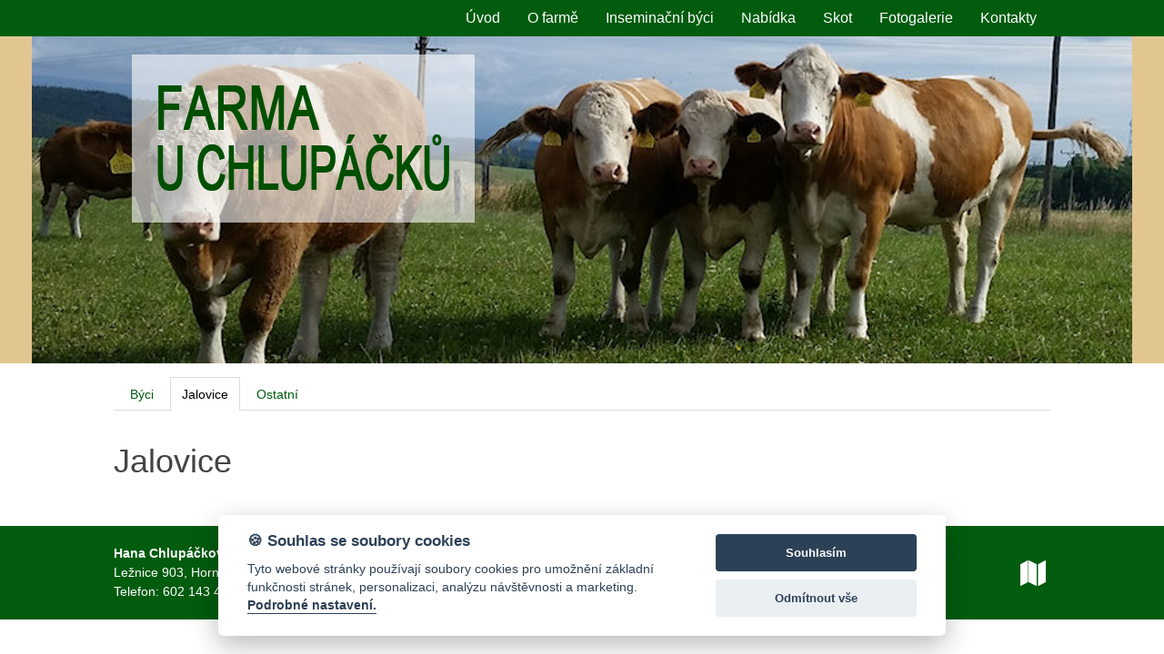

--- FILE ---
content_type: text/html; charset=UTF-8
request_url: https://www.simmentalleznicky.cz/jalovice
body_size: 1673
content:
<!DOCTYPE html>
<html lang="cs-CZ">
    <head>
        <meta charset="utf-8">
        <meta http-equiv="X-UA-Compatible" content="IE=edge">
        <meta name="viewport" content="width=device-width, initial-scale=1">
        
        <title>
        Jalovice | Farma u Chlupáčků
        </title>
        
        
        
        <link href="https://assets.benefitweb.cz/uikit/css/uikit.min.css" rel="stylesheet">
        <link href="https://assets.benefitweb.cz/uikit/css/components/slideshow.min.css" rel="stylesheet">
        <link href="https://assets.benefitweb.cz/uikit/css/components/slidenav.min.css" rel="stylesheet">
        <link href="https://assets.benefitweb.cz/uikit/css/components/dotnav.min.css" rel="stylesheet">
        <script src="https://assets.benefitweb.cz/jquery/dist/jquery.min.js"></script>
        <script src="https://assets.benefitweb.cz/uikit/js/uikit.min.js"></script>
        <script src="https://assets.benefitweb.cz/uikit/js/components/sticky.min.js"></script>
        <script src="https://assets.benefitweb.cz/uikit/js/components/lightbox.min.js"></script>
        <script src="https://assets.benefitweb.cz/uikit/js/components/parallax.min.js"></script>
        <script src="https://assets.benefitweb.cz/uikit/js/components/slideshow.min.js"></script>
        <script src="https://assets.benefitweb.cz/uikit/js/components/slideshow-fx.min.js"></script>
        <script src="https://assets.benefitweb.cz/uikit/js/components/grid.min.js"></script>
        <script src="https://assets.benefitweb.cz/uikit/js/components/accordion.min.js"></script>
        <link href="/css/main.css?v=131" rel="stylesheet">
        <link href="/css/catalog_theme.css" rel="stylesheet">
        <link rel="stylesheet" href="//assets.benefitweb.cz/cookies/cookieconsent.css" media="print" onload="this.media='all'">
    </head>

    <body>
    <script defer src="//assets.benefitweb.cz/cookies/cookieconsent.js"></script>
<script defer src="//assets.benefitweb.cz/cookies/cookieconsent-init.js"></script>

        

        <nav class="uk-navbar " id="bms-navbar">
            <div class="uk-container uk-container-center uk-visible-large">
                <div class="uk-navbar-flip">
                    <ul class="uk-navbar-nav" id="bms-navbar-nav">
                        <li class="">
                            <a href="/">Úvod</a>
                        </li>
                        <li class="">
                            <a href="/o-farme">O farmě</a>
                        </li>
                        <li class="">
                            <a href="/inseminacni-byci">Inseminační býci</a>
                        </li>
                        <li class="">
                            <a href="/nabidka">Nabídka</a>
                        </li>
                        <li class="">
                            <a href="/skot">Skot</a>
                        </li>
                        <li class="">
                            <a href="/byci">Fotogalerie</a>
                        </li>
                        <li class="">
                            <a href="/kontakty">Kontakty</a>
                        </li>
                    </ul>
                </div>
            </div>

             <div class="uk-float-right uk-margin-right uk-hidden-large">
                        <a href="#offcanvas" class="uk-navbar-toggle uk-contrast" data-uk-offcanvas></a>
                    </div>
        </nav>

        
<div class="uk-visible-large bms-banner">
        <div class="uk-container uk-container-center  bms-banner-size">

            <div class="uk-container uk-container-center">
        <div id="bms-logo">


                <a style="position: absolute; z-index: 1000; margin: 20px;" href="/">
                                <img src="/img/farma_u_chlupacku.png" alt="">
                            </a>
</div></div>
				<img src="/img/b-1.jpg" alt="">
				
        </div>
    </div>

<div class="uk-hidden-large">
<a style="" href="/">
                                <img src="/img/farma_u_chlupacku.png" alt="">
                            </a>
</div>


        
        <div class="uk-container uk-container-center">

<script>
$(document).ready(function() {
    $( ".uk-tab-click" ).click(function() {
           window.location = $(this).find('a').attr("href");
    });
});
</script>

<ul class="uk-tab uk-margin-top" data-uk-tab>
                        <li class="uk-tab-click ">
                            <a href="/byci">Býci</a>
                        </li>
                        <li class="uk-tab-click uk-active">
                            <a href="/jalovice">Jalovice</a>
                        </li>
                        <li class="uk-tab-click ">
                            <a href="/ostatni">Ostatní</a>
                        </li>
</ul>

            <main class="uk-width-1-1">
                <article class="uk-article uk-margin-top uk-margin-bottom" id="bms-main">


                            <div class="uk-panel">
                                <h1>Jalovice</h1>





<div class="uk-grid">



</div>





                            </div>

                </article>
            </main>

        </div>

        <div id="bms-footer">
            <div class="uk-container uk-container-center">
                <footer class="uk-flex uk-flex-middle uk-width-1-1 bms-footer">
                    <div class="uk-flex uk-flex-left uk-width-1-1">
                        <div class="uk-panel   ">
                            <p>
<strong>Hana Chlupáčková</strong><br>
Ležnice 903, Horní Slavkov<br>
Telefon: 602 143 426<br>
</p>






                        </div>
                    </div>
                    
                    <div class="uk-flex uk-flex-center uk-width-1-1">
                        <a data-uk-smooth-scroll href="#"><i class="uk-icon uk-icon-medium uk-icon-angle-double-up"></i></a>
                    </div>
                    
                    <div class="uk-flex uk-flex-right uk-width-1-1">
                        <div class="uk-panel   ">
                            
                                <a href="/kontakty" class="uk-margin-small-right uk-icon-hover uk-icon-medium uk-icon-map"></a>
                        </div>
                    </div>
                    
                </footer>
            </div>
        </div>


        <div id="offcanvas" class="uk-offcanvas">
            <div class="uk-offcanvas-bar uk-offcanvas-bar-flip">
                
                
                <ul class="uk-nav uk-nav-offcanvas">
                    <li class="">
                        <a href="/">Úvod</a>
                    </li>
                    <li class="">
                        <a href="/o-farme">O farmě</a>
                    </li>
                    <li class="">
                        <a href="/inseminacni-byci">Inseminační býci</a>
                    </li>
                    <li class="">
                        <a href="/nabidka">Nabídka</a>
                    </li>
                    <li class="">
                        <a href="/skot">Skot</a>
                    </li>
                    <li class="">
                        <a href="/byci">Fotogalerie</a>
                    </li>
                    <li class="">
                        <a href="/kontakty">Kontakty</a>
                    </li>
                
                </ul>
                
                
            </div>
        </div>

        <script data-cookiecategory="ads">
  (function(i,s,o,g,r,a,m){i['GoogleAnalyticsObject']=r;i[r]=i[r]||function(){
  (i[r].q=i[r].q||[]).push(arguments)},i[r].l=1*new Date();a=s.createElement(o),
  m=s.getElementsByTagName(o)[0];a.async=1;a.src=g;m.parentNode.insertBefore(a,m)
  })(window,document,'script','//www.google-analytics.com/analytics.js','ga');

  ga('create', 'UA-59791446-42', 'auto');
  ga('send', 'pageview');

</script>



    </body>

</html>



--- FILE ---
content_type: text/css
request_url: https://www.simmentalleznicky.cz/css/main.css?v=131
body_size: 564
content:
.uk-container {
	max-width: 1100px;
}

p {
	line-height: 1.5em;
}

a {
	color: #015C0E;
}

a:hover, a:focus {
	color: #01610F;
}

#bms-header {
	padding: 20px 0px;
}

#bms-header-info {
	padding-right: 30px;
}

.bms-header-icon {
	margin-right: 10px;
}

#bms-logo {
	font-size: 60pxpx;
}

#bms-logo a {
	text-decoration: none;
	font-weight: bold;
	white-space: nowrap;
	color: #000000;
	font-size: 60px;
}

#bms-navbar {
	background-color: #015C0E;
}

#bms-navbar-nav>li>a {
	font-size: 16px;
}

#bms-navbar-nav>li>a:visited {
	color: #FFFFFF;
}

#bms-navbar-nav>li>a {
	color: #FFFFFF;
}

#bms-navbar-nav>li.uk-active>a {
	background-color: #e1c692;
	color: #000000;
}

.bms-banner-size {
	max-width: 1620px;
}

#bms-navbar-nav>li>a:hover  {
	background-color: #e1c692;
	color: #000000;
}

.uk-navbar-toggle {
	padding-right: 0;
}

#bms-mottobar {
	background-color: #e1c692;
	color: #000000;
	padding: 15px 0px;
	font-size: 20px;
}

.bms-banner {
	background-color: #e1c692;
}

.bms-boxes {
	background-color: #FFF2D6;
	border-bottom: 2px solid #015C0E;
}

.bms-box {
	padding: 0px;
}

.bms-box-img {
	text-align: center;
	margin-bottom: 20px;
}

.bms-box-img>img {
	border-top: 3px solid #015C0E;
}

.bms-box-icon {
	font-size: 50px;
}

.bms-box-text {
	text-align: center;
	padding-bottom: 10px;
	padding-left: 10px;
	padding-right: 10px;
}

.bms-box-text, .bms-box-text>* {
	font-size: 16px;
}

.bms-box {
	background-color: #FFF2D6;
}

.bms-banner {
	min-height: 180px;
}

.bms-banner>li>img {

}

#bms-main {
	padding: 20px 0px;
}

#bms-main>* {
	font-size: 16px;
}

#bms-footer {
	background-color: #015C0E;
	color: #FFFFFF;
	padding: 20px 0;
}

#bms-footer a {
	color: #FFFFFF;
}

@media (max-width: 767px) {

	.bms-footer {
		display: block;
	}
	.bms-footer>div {
		padding: 10px;
		display: block;
	    text-align: center;
	}
}

.uk-nav-offcanvas {
	padding: 20px;
}

.uk-tab {
	padding-left: 5px;
	padding-right: 5px;	
}

.uk-tab>li>a {
	color: #015C0E;
}

.uk-tab>li>a:hover, .uk-tab>li>a:visited {
	color: #015C0E;
}

.uk-tab>li.uk-active>a {
	color: black;
}

.uk-slidenav-contrast {
	color: #0142ff;
}

.uk-slidenav-contrast:hover {
	color: black;
}

.bms-news {
    clear: both;
    margin-top: 20px;
    border-top: 1px solid #015C0E;
    padding-top: 20px;
}

.bms-news-img {
    float: right;
    margin-left: 20px;
    margin-bottom: 20px;
    max-width: 50%;
    max-height: 150px;
}

.bms-news-title {
    font-weight: bold;
    color: #015C0E;
}


--- FILE ---
content_type: text/css
request_url: https://www.simmentalleznicky.cz/css/catalog_theme.css
body_size: -108
content:
.boxx h1{
    color: #015C0E;
    margin-bottom: 25px;
}

--- FILE ---
content_type: text/plain
request_url: https://www.google-analytics.com/j/collect?v=1&_v=j102&a=547298079&t=pageview&_s=1&dl=https%3A%2F%2Fwww.simmentalleznicky.cz%2Fjalovice&ul=en-us%40posix&dt=Jalovice%20%7C%20Farma%20u%20Chlup%C3%A1%C4%8Dk%C5%AF&sr=1280x720&vp=1280x720&_u=IEBAAEABAAAAACAAI~&jid=1023947055&gjid=842055007&cid=799837000.1768810411&tid=UA-59791446-42&_gid=4623073.1768810411&_r=1&_slc=1&z=80411586
body_size: -452
content:
2,cG-Q23QTFVD94